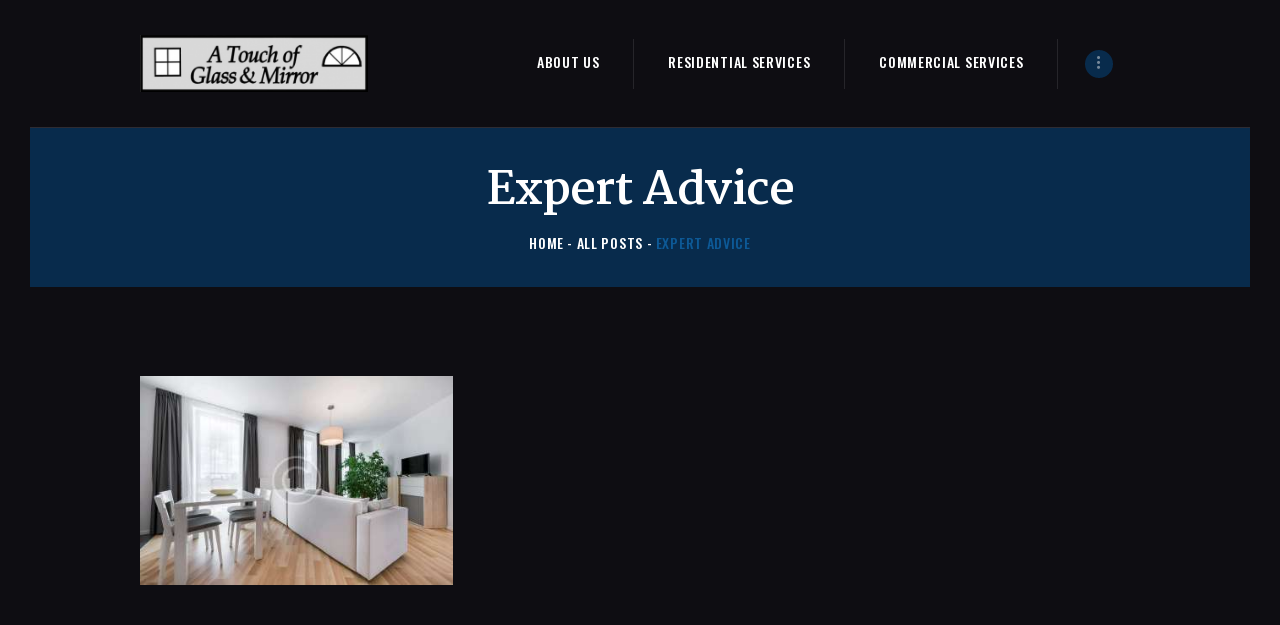

--- FILE ---
content_type: text/css
request_url: https://atouchofglassandmirror.com/wp-content/themes/chrimson/css/font-icons/css/fontello-embedded.css
body_size: 297033
content:
@font-face {
  font-family: 'fontello';
  src: url('../font/fontello.eot?6308062');
  src: url('../font/fontello.eot?6308062#iefix') format('embedded-opentype'),
       url('../font/fontello.svg?6308062#fontello') format('svg');
  font-weight: normal;
  font-style: normal;
}
@font-face {
  font-family: 'fontello';
  src: url('[data-uri]') format('woff'),
       url('[data-uri]') format('truetype');
}
/* Chrome hack: SVG is rendered more smooth in Windozze. 100% magic, uncomment if you need it. */
/* Note, that will break hinting! In other OS-es font will be not as sharp as it could be */
/*
@media screen and (-webkit-min-device-pixel-ratio:0) {
  @font-face {
    font-family: 'fontello';
    src: url('../font/fontello.svg?6308062#fontello') format('svg');
  }
}
*/
 
 [class^="icon-"]:before, [class*=" icon-"]:before {
  font-family: "fontello";
  font-style: normal;
  font-weight: normal;
  speak: none;
 
  display: inline-block;
  text-decoration: inherit;
  width: 1em;
  margin-right: .2em;
  text-align: center;

  /* For safety - reset parent styles, that can break glyph codes*/
  font-variant: normal;
  text-transform: none;
     
  /* fix buttons height, for twitter bootstrap */
  line-height: 1em;
 
  /* Animation center compensation - margins should be symmetric */
  /* remove if not needed */
  margin-left: .2em;
 
  /* you can be more comfortable with increased icons size */
  /* font-size: 120%; */
 
  /* Uncomment for 3D effect */
  /* text-shadow: 1px 1px 1px rgba(127, 127, 127, 0.3); */
}
.icon-vcard:before { content: '\e800'; } /* '' */
.icon-pin:before { content: '\e801'; } /* '' */
.icon-reply:before { content: '\e802'; } /* '' */
.icon-reply-all:before { content: '\e803'; } /* '' */
.icon-forward:before { content: '\e804'; } /* '' */
.icon-print:before { content: '\e805'; } /* '' */
.icon-keyboard:before { content: '\e806'; } /* '' */
.icon-slider-left:before { content: '\e807'; } /* '' */
.icon-clock-empty:before { content: '\e808'; } /* '' */
.icon-hourglass:before { content: '\e809'; } /* '' */
.icon-login:before { content: '\e80a'; } /* '' */
.icon-logout:before { content: '\e80b'; } /* '' */
.icon-picture:before { content: '\e80c'; } /* '' */
.icon-brush:before { content: '\e80d'; } /* '' */
.icon-ccw:before { content: '\e80e'; } /* '' */
.icon-cw:before { content: '\e80f'; } /* '' */
.icon-refresh:before { content: '\e810'; } /* '' */
.icon-clock:before { content: '\e811'; } /* '' */
.icon-circle-empty:before { content: '\e812'; } /* '' */
.icon-circle-dot:before { content: '\e813'; } /* '' */
.icon-circle:before { content: '\e814'; } /* '' */
.icon-checkbox:before { content: '\e815'; } /* '' */
.icon-checkbox-empty:before { content: '\e816'; } /* '' */
.icon-book:before { content: '\e817'; } /* '' */
.icon-mail-empty:before { content: '\e818'; } /* '' */
.icon-mail:before { content: '\e819'; } /* '' */
.icon-phone:before { content: '\e81a'; } /* '' */
.icon-book-open:before { content: '\e81b'; } /* '' */
.icon-users-group:before { content: '\e81c'; } /* '' */
.icon-male:before { content: '\e81d'; } /* '' */
.icon-female:before { content: '\e81e'; } /* '' */
.icon-child:before { content: '\e81f'; } /* '' */
.icon-star:before { content: '\e820'; } /* '' */
.icon-globe:before { content: '\e821'; } /* '' */
.icon-mobile:before { content: '\e822'; } /* '' */
.icon-tablet-1:before { content: '\e823'; } /* '' */
.icon-laptop:before { content: '\e824'; } /* '' */
.icon-desktop:before { content: '\e825'; } /* '' */
.icon-cog:before { content: '\e826'; } /* '' */
.icon-cogs:before { content: '\e827'; } /* '' */
.icon-down:before { content: '\e828'; } /* '' */
.icon-wrench:before { content: '\e829'; } /* '' */
.icon-sliders:before { content: '\e82a'; } /* '' */
.icon-lock:before { content: '\e82b'; } /* '' */
.icon-trophy:before { content: '\e82c'; } /* '' */
.icon-spin3:before { content: '\e82d'; } /* '' */
.icon-spin1:before { content: '\e82e'; } /* '' */
.icon-spin2:before { content: '\e82f'; } /* '' */
.icon-spin4:before { content: '\e830'; } /* '' */
.icon-spin5:before { content: '\e831'; } /* '' */
.icon-spin6:before { content: '\e832'; } /* '' */
.icon-location:before { content: '\e833'; } /* '' */
.icon-address:before { content: '\e834'; } /* '' */
.icon-up:before { content: '\e835'; } /* '' */
.icon-right:before { content: '\e836'; } /* '' */
.icon-left:before { content: '\e837'; } /* '' */
.icon-music-light:before { content: '\e838'; } /* '' */
.icon-search-light:before { content: '\e839'; } /* '' */
.icon-mail-light:before { content: '\e83a'; } /* '' */
.icon-heart-light:before { content: '\e83b'; } /* '' */
.icon-dot:before { content: '\e83c'; } /* '' */
.icon-user-light:before { content: '\e83d'; } /* '' */
.icon-video-light:before { content: '\e83e'; } /* '' */
.icon-camera-light:before { content: '\e83f'; } /* '' */
.icon-photo-light:before { content: '\e840'; } /* '' */
.icon-attach-light:before { content: '\e841'; } /* '' */
.icon-lock-light:before { content: '\e842'; } /* '' */
.icon-eye-light:before { content: '\e843'; } /* '' */
.icon-tag-light:before { content: '\e844'; } /* '' */
.icon-thumbs-up-light:before { content: '\e845'; } /* '' */
.icon-pencil-light:before { content: '\e846'; } /* '' */
.icon-comment-light:before { content: '\e847'; } /* '' */
.icon-location-light:before { content: '\e848'; } /* '' */
.icon-cup-light:before { content: '\e849'; } /* '' */
.icon-trash-light:before { content: '\e84a'; } /* '' */
.icon-doc-light:before { content: '\e84b'; } /* '' */
.icon-key-light:before { content: '\e84c'; } /* '' */
.icon-database-light:before { content: '\e84d'; } /* '' */
.icon-megaphone-light:before { content: '\e84e'; } /* '' */
.icon-graduation-light:before { content: '\e84f'; } /* '' */
.icon-fire-light:before { content: '\e850'; } /* '' */
.icon-paper-plane-light:before { content: '\e851'; } /* '' */
.icon-cloud-light:before { content: '\e852'; } /* '' */
.icon-globe-light:before { content: '\e853'; } /* '' */
.icon-inbox-light:before { content: '\e854'; } /* '' */
.icon-cart:before { content: '\e855'; } /* '' */
.icon-resize-small:before { content: '\e856'; } /* '' */
.icon-desktop-light:before { content: '\e857'; } /* '' */
.icon-tv-light:before { content: '\e858'; } /* '' */
.icon-wallet-light:before { content: '\e859'; } /* '' */
.icon-t-shirt-light:before { content: '\e85a'; } /* '' */
.icon-lightbulb-light:before { content: '\e85b'; } /* '' */
.icon-clock-light:before { content: '\e85c'; } /* '' */
.icon-diamond-light:before { content: '\e85d'; } /* '' */
.icon-shop-light:before { content: '\e85e'; } /* '' */
.icon-sound-light:before { content: '\e85f'; } /* '' */
.icon-calendar-light:before { content: '\e860'; } /* '' */
.icon-food-light:before { content: '\e861'; } /* '' */
.icon-money-light:before { content: '\e862'; } /* '' */
.icon-params-light:before { content: '\e863'; } /* '' */
.icon-cog-light:before { content: '\e864'; } /* '' */
.icon-beaker-light:before { content: '\e865'; } /* '' */
.icon-note-light:before { content: '\e866'; } /* '' */
.icon-truck-light:before { content: '\e867'; } /* '' */
.icon-behance:before { content: '\e868'; } /* '' */
.icon-bitbucket:before { content: '\e869'; } /* '' */
.icon-cc:before { content: '\e86a'; } /* '' */
.icon-codeopen:before { content: '\e86b'; } /* '' */
.icon-css3:before { content: '\e86c'; } /* '' */
.icon-delicious:before { content: '\e86d'; } /* '' */
.icon-digg:before { content: '\e86e'; } /* '' */
.icon-dribbble:before { content: '\e86f'; } /* '' */
.icon-deviantart:before { content: '\e870'; } /* '' */
.icon-dropbox:before { content: '\e871'; } /* '' */
.icon-drupal:before { content: '\e872'; } /* '' */
.icon-facebook:before { content: '\e873'; } /* '' */
.icon-flickr:before { content: '\e874'; } /* '' */
.icon-foursquare:before { content: '\e875'; } /* '' */
.icon-git:before { content: '\e876'; } /* '' */
.icon-github:before { content: '\e877'; } /* '' */
.icon-gittip:before { content: '\e878'; } /* '' */
.icon-google:before { content: '\e879'; } /* '' */
.icon-gplus:before { content: '\e87a'; } /* '' */
.icon-gwallet:before { content: '\e87b'; } /* '' */
.icon-hacker-news:before { content: '\e87c'; } /* '' */
.icon-html5:before { content: '\e87d'; } /* '' */
.icon-instagramm:before { content: '\e87e'; } /* '' */
.icon-ioxhost:before { content: '\e87f'; } /* '' */
.icon-joomla:before { content: '\e880'; } /* '' */
.icon-jsfiddle:before { content: '\e881'; } /* '' */
.icon-lastfm:before { content: '\e882'; } /* '' */
.icon-linux:before { content: '\e883'; } /* '' */
.icon-linkedin:before { content: '\e884'; } /* '' */
.icon-maxcdn:before { content: '\e885'; } /* '' */
.icon-meanpath:before { content: '\e886'; } /* '' */
.icon-openid:before { content: '\e887'; } /* '' */
.icon-pagelines:before { content: '\e888'; } /* '' */
.icon-paypal:before { content: '\e889'; } /* '' */
.icon-qq:before { content: '\e88a'; } /* '' */
.icon-reddit:before { content: '\e88b'; } /* '' */
.icon-renren:before { content: '\e88c'; } /* '' */
.icon-skype:before { content: '\e88d'; } /* '' */
.icon-slack:before { content: '\e88e'; } /* '' */
.icon-slideshare:before { content: '\e88f'; } /* '' */
.icon-soundcloud:before { content: '\e890'; } /* '' */
.icon-spotify:before { content: '\e891'; } /* '' */
.icon-stackexchange:before { content: '\e892'; } /* '' */
.icon-stackoverflow:before { content: '\e893'; } /* '' */
.icon-steam:before { content: '\e894'; } /* '' */
.icon-stumbleupon:before { content: '\e895'; } /* '' */
.icon-tencent-weibo:before { content: '\e896'; } /* '' */
.icon-trello:before { content: '\e897'; } /* '' */
.icon-tumblr:before { content: '\e898'; } /* '' */
.icon-twitch:before { content: '\e899'; } /* '' */
.icon-twitter:before { content: '\e89a'; } /* '' */
.icon-vine:before { content: '\e89b'; } /* '' */
.icon-vkontakte:before { content: '\e89c'; } /* '' */
.icon-wechat:before { content: '\e89d'; } /* '' */
.icon-weibo:before { content: '\e89e'; } /* '' */
.icon-windows:before { content: '\e89f'; } /* '' */
.icon-wordpress:before { content: '\e8a0'; } /* '' */
.icon-xing:before { content: '\e8a1'; } /* '' */
.icon-yelp:before { content: '\e8a2'; } /* '' */
.icon-youtube:before { content: '\e8a3'; } /* '' */
.icon-yahoo:before { content: '\e8a4'; } /* '' */
.icon-lemon:before { content: '\e8a5'; } /* '' */
.icon-blank:before { content: '\e8a6'; } /* '' */
.icon-pinterest-circled:before { content: '\e8a7'; } /* '' */
.icon-heart-empty:before { content: '\e8a8'; } /* '' */
.icon-lock-open:before { content: '\e8a9'; } /* '' */
.icon-heart:before { content: '\e8aa'; } /* '' */
.icon-check:before { content: '\e8ab'; } /* '' */
.icon-cancel:before { content: '\e8ac'; } /* '' */
.icon-plus:before { content: '\e8ad'; } /* '' */
.icon-minus:before { content: '\e8ae'; } /* '' */
.icon-double-left:before { content: '\e8af'; } /* '' */
.icon-double-right:before { content: '\e8b0'; } /* '' */
.icon-double-up:before { content: '\e8b1'; } /* '' */
.icon-double-down:before { content: '\e8b2'; } /* '' */
.icon-help:before { content: '\e8b3'; } /* '' */
.icon-info:before { content: '\e8b4'; } /* '' */
.icon-link:before { content: '\e8b5'; } /* '' */
.icon-quote:before { content: '\e8b6'; } /* '' */
.icon-attach:before { content: '\e8b7'; } /* '' */
.icon-eye:before { content: '\e8b8'; } /* '' */
.icon-tag:before { content: '\e8b9'; } /* '' */
.icon-menu:before { content: '\e8ba'; } /* '' */
.icon-pencil:before { content: '\e8bb'; } /* '' */
.icon-feather:before { content: '\e8bc'; } /* '' */
.icon-code:before { content: '\e8bd'; } /* '' */
.icon-home:before { content: '\e8be'; } /* '' */
.icon-camera:before { content: '\e8bf'; } /* '' */
.icon-pictures:before { content: '\e8c0'; } /* '' */
.icon-video:before { content: '\e8c1'; } /* '' */
.icon-users:before { content: '\e8c2'; } /* '' */
.icon-user:before { content: '\e8c3'; } /* '' */
.icon-user-add:before { content: '\e8c4'; } /* '' */
.icon-comment-empty:before { content: '\e8c5'; } /* '' */
.icon-chat-empty:before { content: '\e8c6'; } /* '' */
.icon-bell:before { content: '\e8c7'; } /* '' */
.icon-star-empty:before { content: '\e8c8'; } /* '' */
.icon-dot2:before { content: '\e8c9'; } /* '' */
.icon-dot3:before { content: '\e8ca'; } /* '' */
.icon-note:before { content: '\e8cb'; } /* '' */
.icon-basket:before { content: '\e8cc'; } /* '' */
.icon-note2:before { content: '\e8cd'; } /* '' */
.icon-share:before { content: '\e8ce'; } /* '' */
.icon-doc:before { content: '\e8cf'; } /* '' */
.icon-doc-text:before { content: '\e8d0'; } /* '' */
.icon-file-pdf:before { content: '\e8d1'; } /* '' */
.icon-file-word:before { content: '\e8d2'; } /* '' */
.icon-file-excel:before { content: '\e8d3'; } /* '' */
.icon-file-powerpoint:before { content: '\e8d4'; } /* '' */
.icon-file-image:before { content: '\e8d5'; } /* '' */
.icon-file-archive:before { content: '\e8d6'; } /* '' */
.icon-file-audio:before { content: '\e8d7'; } /* '' */
.icon-file-video:before { content: '\e8d8'; } /* '' */
.icon-file-code:before { content: '\e8d9'; } /* '' */
.icon-trash-empty:before { content: '\e8da'; } /* '' */
.icon-trash:before { content: '\e8db'; } /* '' */
.icon-th-large:before { content: '\e8dc'; } /* '' */
.icon-th:before { content: '\e8dd'; } /* '' */
.icon-th-list:before { content: '\e8de'; } /* '' */
.icon-flag:before { content: '\e8df'; } /* '' */
.icon-attention:before { content: '\e8e0'; } /* '' */
.icon-play:before { content: '\e8e1'; } /* '' */
.icon-stop:before { content: '\e8e2'; } /* '' */
.icon-pause:before { content: '\e8e3'; } /* '' */
.icon-record:before { content: '\e8e4'; } /* '' */
.icon-to-end:before { content: '\e8e5'; } /* '' */
.icon-tools:before { content: '\e8e6'; } /* '' */
.icon-retweet:before { content: '\e8e7'; } /* '' */
.icon-to-start:before { content: '\e8e8'; } /* '' */
.icon-fast-forward:before { content: '\e8e9'; } /* '' */
.icon-fast-backward:before { content: '\e8ea'; } /* '' */
.icon-search:before { content: '\e8eb'; } /* '' */
.icon-slider-right:before { content: '\e8ec'; } /* '' */
.icon-rss:before { content: '\e8ed'; } /* '' */
.icon-down-big-1:before { content: '\e8ee'; } /* '' */
.icon-left-big-1:before { content: '\e8ef'; } /* '' */
.icon-right-big-1:before { content: '\e8f0'; } /* '' */
.icon-up-big-1:before { content: '\e8f1'; } /* '' */
.icon-comment-2:before { content: '\e8f2'; } /* '' */
.icon-comment:before { content: '\e8f3'; } /* '' */
.icon-eye-2:before { content: '\e8f4'; } /* '' */
.icon-tablet:before { content: '\e8f5'; } /* '' */
.icon-bathtub:before { content: '\e8f6'; } /* '' */
.icon-comb:before { content: '\e8f7'; } /* '' */
.icon-calendar:before { content: '\e8f8'; } /* '' */
.icon-search-alt:before { content: '\e8f9'; } /* '' */
.icon-white:before { content: '\e8fa'; } /* '' */
.icon-home-alt:before { content: '\e8fb'; } /* '' */
.icon-timer:before { content: '\e8fc'; } /* '' */
.icon-locator:before { content: '\e8fd'; } /* '' */
.icon-cup:before { content: '\e8fe'; } /* '' */
.icon-currency:before { content: '\e8ff'; } /* '' */
.icon-box:before { content: '\e900'; } /* '' */
.icon-quote-left:before { content: '\e901'; } /* '' */
.icon-quote-right:before { content: '\e902'; } /* '' */
.icon-volume-up:before { content: '\e903'; } /* '' */
.icon-volume-off:before { content: '\e904'; } /* '' */
.icon-volume:before { content: '\e905'; } /* '' */
.icon-volume-down:before { content: '\e906'; } /* '' */
.icon-arrow-left-alt:before { content: '\e907'; } /* '' */
.icon-arrow-right-alt:before { content: '\e908'; } /* '' */
.icon-thumbs-up:before { content: '\e909'; } /* '' */
.icon-thumbs-down:before { content: '\e90a'; } /* '' */
.icon-speech:before { content: '\e90b'; } /* '' */
.icon-sphere:before { content: '\e90c'; } /* '' */
.icon-light:before { content: '\e90d'; } /* '' */
.icon-apple-mouse:before { content: '\e90e'; } /* '' */
.icon-arrow-down:before { content: '\e90f'; } /* '' */
.icon-arrow-left:before { content: '\e910'; } /* '' */
.icon-arrow-right:before { content: '\e911'; } /* '' */
.icon-arrow-up:before { content: '\e912'; } /* '' */
.icon-search-2:before { content: '\e913'; } /* '' */
.icon-cd-light:before { content: '\e914'; } /* '' */
.icon-mobile-light:before { content: '\e915'; } /* '' */
.icon-clear-button:before { content: '\e916'; } /* '' */
.icon-binoculars:before { content: '\e917'; } /* '' */
.icon-resize-full:before { content: '\e918'; } /* '' */
.icon-truck:before { content: '\e919'; } /* '' */
.icon-clipboard:before { content: '\e91a'; } /* '' */
.icon-email:before { content: '\e91b'; } /* '' */
.icon-modem:before { content: '\e91c'; } /* '' */
.icon-parking:before { content: '\e91d'; } /* '' */
.icon-swimming-pool:before { content: '\e91e'; } /* '' */
.icon-user-alt:before { content: '\e91f'; } /* '' */
.icon-user-plus:before { content: '\e920'; } /* '' */
.icon-user-times:before { content: '\e921'; } /* '' */
.icon-016_lines:before { content: '\e922'; } /* '' */
.icon-summer:before { content: '\e923'; } /* '' */
.icon-wireless-antenna:before { content: '\e924'; } /* '' */
.icon-floor:before { content: '\e925'; } /* '' */
.icon-home-2:before { content: '\e926'; } /* '' */
.icon-wireless:before { content: '\e927'; } /* '' */
.icon-ironing:before { content: '\e928'; } /* '' */
.icon-down-big:before { content: '\e929'; } /* '' */
.icon-left-big:before { content: '\e92a'; } /* '' */
.icon-right-big:before { content: '\e92b'; } /* '' */
.icon-up-big:before { content: '\e92c'; } /* '' */
.icon-laundry:before { content: '\e92d'; } /* '' */
.icon-fax-2:before { content: '\e92e'; } /* '' */
.icon-phone-2:before { content: '\e92f'; } /* '' */
.icon-tools-2:before { content: '\e930'; } /* '' */
.icon-checkbox-2:before { content: '\e931'; } /* '' */
.icon-map:before { content: '\e932'; } /* '' */
.icon-newspaper:before { content: '\e933'; } /* '' */
.icon-note-2:before { content: '\e934'; } /* '' */
.icon-picture-2:before { content: '\e935'; } /* '' */
.icon-radio-tower:before { content: '\e936'; } /* '' */
.icon-video-2:before { content: '\e937'; } /* '' */
.icon-down-arrow:before { content: '\e938'; } /* '' */
.icon-left-arrow:before { content: '\e939'; } /* '' */
.icon-right-arrow:before { content: '\e93a'; } /* '' */
.icon-up-arrow:before { content: '\e93b'; } /* '' */
.icon-menu-2:before { content: '\e93c'; } /* '' */
.icon-cart-2:before { content: '\e93d'; } /* '' */
.icon-001_shopping-cart:before { content: '\e93e'; } /* '' */
.icon-017_location:before { content: '\e93f'; } /* '' */
.icon-015_portfolio:before { content: '\e940'; } /* '' */
.icon-022_facebook:before { content: '\e941'; } /* '' */
.icon-018_message:before { content: '\e942'; } /* '' */
.icon-020_location:before { content: '\e943'; } /* '' */
.icon-021_google:before { content: '\e944'; } /* '' */
.icon-019_call:before { content: '\e945'; } /* '' */
.icon-014_arrow-1:before { content: '\e946'; } /* '' */
.icon-resize-full-alt:before { content: '\f0b2'; } /* '' */
.icon-ambulance:before { content: '\f0f9'; } /* '' */
.icon-euro:before { content: '\f153'; } /* '' */
.icon-pound:before { content: '\f154'; } /* '' */
.icon-dollar:before { content: '\f155'; } /* '' */
.icon-yen:before { content: '\f157'; } /* '' */
.icon-rouble:before { content: '\f158'; } /* '' */
.icon-car:before { content: '\f1b9'; } /* '' */
.icon-taxi:before { content: '\f1ba'; } /* '' */
.icon-bicycle:before { content: '\f206'; } /* '' */
.icon-bus:before { content: '\f207'; } /* '' */
.icon-ship:before { content: '\f21a'; } /* '' */
.icon-motorcycle:before { content: '\f21c'; } /* '' */
.icon-train:before { content: '\f238'; } /* '' */
.icon-subway:before { content: '\f239'; } /* '' */